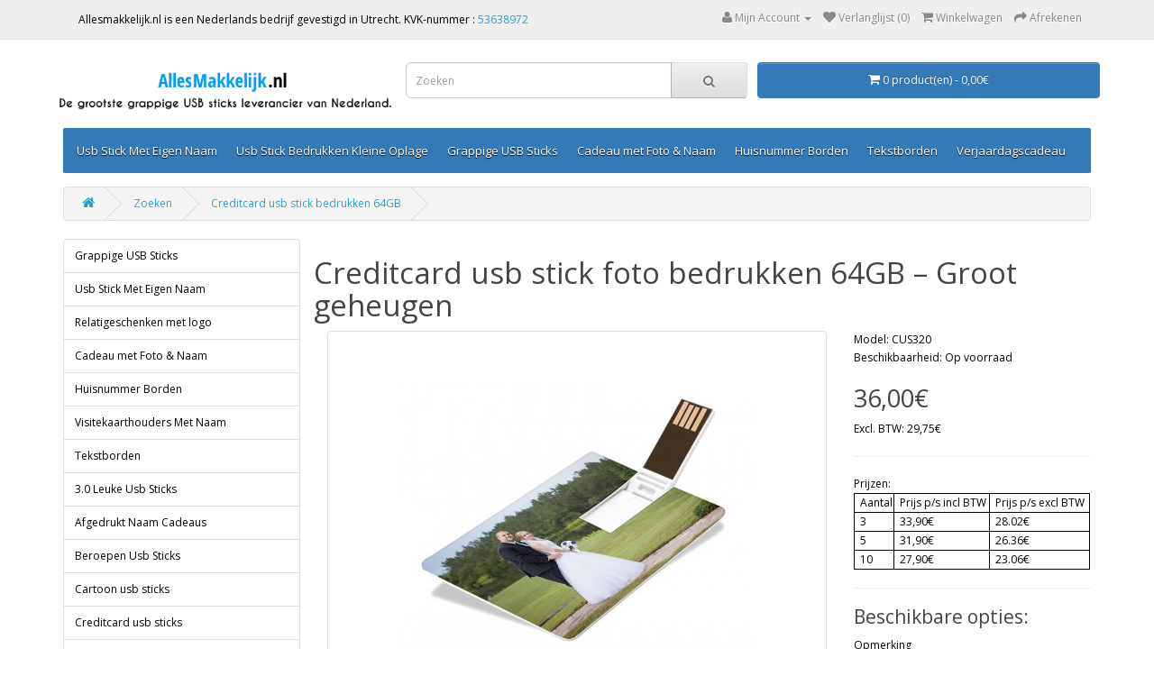

--- FILE ---
content_type: text/html; charset=utf-8
request_url: https://allesmakkelijk.nl/creditcard-usb-stick-met-foto-64gb.html?tag=wedding
body_size: 12855
content:
<!DOCTYPE html>
<!--[if IE]><![endif]-->
<!--[if IE 8 ]><html dir="ltr" lang="nl" class="ie8"><![endif]-->
<!--[if IE 9 ]><html dir="ltr" lang="nl" class="ie9"><![endif]-->
<!--[if (gt IE 9)|!(IE)]><!-->
<html dir="ltr" lang="nl">
<!--<![endif]-->
<head>
<script>
    </script>            
<meta charset="UTF-8" />

<script type='text/javascript' src='https://platform-api.sharethis.com/js/sharethis.js#property=6069dd70406a11001102dc77&product=sop' async='async'></script>

<meta name="viewport" content="width=1220">


<meta http-equiv="X-UA-Compatible" content="IE=edge">
<title>Creditcard usb stick met foto 64GB – Gepersonaliseerde usb stick </title>
<base href="https://allesmakkelijk.nl/" />

			
<meta name="description" content="64gb creditcard usb stick bedrukken met eigen foto. Vanaf 1 stuk. Stijlvol, duurzaam en persoonlijk – bedrukt usb stick met veel opslagruimte voor dagelijks gebruik of als cadeau. Snelle levring." />
<meta name="keywords" content= "credit card usb, usb creditcard, credit card usb stick, credit card usb flash drive, credit card usb sticks, usb stick credit card, bankpas usb stick, usb stick bankpas, creditcard usb stick met foto, usb stick met foto, creditcard usb stick bedrukken par" />
<script src="catalog/view/javascript/jquery/jquery-2.1.1.min.js" type="text/javascript"></script>
<link href="catalog/view/javascript/bootstrap/css/bootstrap.min.css" rel="stylesheet" media="screen" />
<script src="catalog/view/javascript/bootstrap/js/bootstrap.min.js" type="text/javascript"></script>
<link href="catalog/view/javascript/font-awesome/css/font-awesome.min.css" rel="stylesheet" type="text/css" />
<link href="//fonts.googleapis.com/css?family=Open+Sans:400,400i,300,700" rel="stylesheet" type="text/css" />
<link href="catalog/view/theme/default/stylesheet/stylesheet.css" rel="stylesheet">
<link href="catalog/view/javascript/jquery/magnific/magnific-popup.css" type="text/css" rel="stylesheet" media="screen" />
<link href="catalog/view/javascript/jquery/datetimepicker/bootstrap-datetimepicker.min.css" type="text/css" rel="stylesheet" media="screen" />
<link href="vendors/iproductvideo/iproductvideo.css?v=4.2.0" type="text/css" rel="stylesheet" media="screen" />
<script src="catalog/view/javascript/common.js" type="text/javascript"></script>
<link href="https://allesmakkelijk.nl/creditcard-usb-stick-met-foto-64gb.html" rel="canonical" />
<link href="https://allesmakkelijk.nl/image/catalog/cart.png" rel="icon" />
<link rel="stylesheet" type="text/css" href="catalog/view/supermenu/supermenu.css?v=23" />
<script type="text/javascript" src="catalog/view/supermenu/supermenu-responsive.js?v=23"></script>
<script type="text/javascript" src="catalog/view/supermenu/jquery.hoverIntent.minified.js"></script>
<style type="text/css">
 #supermenu.default ul li a.tll { font-size: 13px; }
 #supermenu.default ul li div a { font-size: 12px !important; }
 #supermenu.default { 
    background-color:#337ab7;
	background-image: linear-gradient(to bottom, #337ab7, #337ab7);
	background-repeat: repeat-x;
	border: none;
	-moz-box-shadow: none;
	-webkit-box-shadow: none;
	box-shadow: none;
 }
#supermenu.default ul li div.bigdiv .linkoftopitem a { color: #0e91c9; }
#supermenu.default ul li div.bigdiv .linkoftopitem a:hover { color: #0e91c9; }
</style>
			
<script src="catalog/view/javascript/jquery/magnific/jquery.magnific-popup.min.js" type="text/javascript"></script>
			
<script src="catalog/view/javascript/jquery/datetimepicker/moment.js" type="text/javascript"></script>
			
<script src="catalog/view/javascript/jquery/datetimepicker/bootstrap-datetimepicker.min.js" type="text/javascript"></script>
			
<script src="vendors/iproductvideo/iproductvideo.js?v=1768700199" type="text/javascript"></script>

			<link rel="stylesheet" href="catalog/view/javascript/jquery.cluetip.css" type="text/css" />
			<script src="catalog/view/javascript/jquery.cluetip.js" type="text/javascript"></script>
			
			<script type="text/javascript">
				$(document).ready(function() {
				$('a.title').cluetip({splitTitle: '|'});
				  $('ol.rounded a:eq(0)').cluetip({splitTitle: '|', dropShadow: false, cluetipClass: 'rounded', showtitle: false});
				  $('ol.rounded a:eq(1)').cluetip({cluetipClass: 'rounded', dropShadow: false, showtitle: false, positionBy: 'mouse'});
				  $('ol.rounded a:eq(2)').cluetip({cluetipClass: 'rounded', dropShadow: false, showtitle: false, positionBy: 'bottomTop', topOffset: 70});
				  $('ol.rounded a:eq(3)').cluetip({cluetipClass: 'rounded', dropShadow: false, sticky: true, ajaxCache: false, arrows: true});
				  $('ol.rounded a:eq(4)').cluetip({cluetipClass: 'rounded', dropShadow: false});  
				});
			</script>
			

								
				<script type="application/ld+json">
				{ "@context" : "http://schema.org",
				  "@type" : "Organization",
				  "name" : "Allesmakkelijk.nl",
				  "url" : "https://allesmakkelijk.nl/",
				  "logo" : "https://allesmakkelijk.nl/image/catalog/logos/logo5.png",
				  "contactPoint" : [
					{ "@type" : "ContactPoint",
					  "telephone" : "---------- ",
					  "contactType" : "customer service"
					} ] }
				</script>
							
</head>
<body class="product-product-1956">
<nav id="top">
  <div class="container">
        
<div class="pull-left" style="padding: 7.5px 12px;">
	Allesmakkelijk.nl is een Nederlands bedrijf gevestigd in Utrecht. KVK-nummer     : <a href="https://www.kvk.nl/bestellen/#/53638972000023507373" rel="nofollow">53638972</a> 
</div>


    <div id="top-links" class="nav pull-right">
      <ul class="list-inline">
        


        <li class="dropdown"><a href="https://allesmakkelijk.nl/account" title="Mijn Account" class="dropdown-toggle" data-toggle="dropdown"><i class="fa fa-user"></i> <span class="hidden-xs hidden-sm hidden-md">Mijn Account</span> <span class="caret"></span></a>
          <ul class="dropdown-menu dropdown-menu-right">
                        <li><a href="https://allesmakkelijk.nl/register">Registreren</a></li>
            <li><a href="https://allesmakkelijk.nl/login">Inloggen</a></li>
                      </ul>
        </li>
        <li><a href="https://allesmakkelijk.nl/wishlist" id="wishlist-total" title="Verlanglijst (0)"><i class="fa fa-heart"></i> <span class="hidden-xs hidden-sm hidden-md">Verlanglijst (0)</span></a></li>
        <li><a href="https://allesmakkelijk.nl/index.php?route=checkout/cart" title="Winkelwagen"><i class="fa fa-shopping-cart"></i> <span class="hidden-xs hidden-sm hidden-md">Winkelwagen</span></a></li>
        <li><a href="https://allesmakkelijk.nl/index.php?route=checkout/checkout" title="Afrekenen"><i class="fa fa-share"></i> <span class="hidden-xs hidden-sm hidden-md">Afrekenen</span></a></li>
      </ul>
    </div>
  </div>
</nav>





<header>
<div class="container">
<style>
* {
  box-sizing: border-box;
}

.column {
  float: left;
  width: 33.33%;
  padding: 5px;

}

/* Clearfix (clear floats) */
.row::after {
  content: "";
  clear: both;
  display: table;
}

.max {
  max-width: 400px;
}
</style>



<div class="row">
  <div class="column">
    <a href="https://allesmakkelijk.nl/"><img src="https://allesmakkelijk.nl/image/catalog/logos/logo5.png" title="Allesmakkelijk.nl" alt="Allesmakkelijk.nl" class="img-responsive" /></a>
  </div>
  <div class="column">
    <div id="search" class="input-group">
  <input type="text" name="search" value="" placeholder="Zoeken" class="form-control input-lg" />
  <span class="input-group-btn">
    <button type="button" class="btn btn-default btn-lg"><i class="fa fa-search"></i></button>
  </span>
</div>  </div>
  <div class="column">
    <div id="cart" class="btn-group btn-block">
  <button type="button" data-toggle="dropdown" data-loading-text="Laden..." class="btn btn-inverse btn-block btn-lg dropdown-toggle"><i class="fa fa-shopping-cart"></i> <span id="cart-total">0 product(en) - 0,00€</span></button>
  <ul class="dropdown-menu pull-right">
        <li>
      <p class="text-center">U heeft nog geen producten in uw winkelwagen.</p>
    </li>
      </ul>
</div>
  </div>
</div>

</div>

  <div class="container">
    <div class="row">
      <div class="col-sm-4">

      </div>
      
      </div>
      
    </div>
  </div>
</header>


<div class="container"><script type="text/javascript"> 
$(document).ready(function(){ 
	var setari = {   
				over: function() { 
		  if ($('#supermenu').hasClass('superbig')) {
			$(this).find('.bigdiv').slideDown('fast'); 
		  }
		}, 
		out: function() { 
		  if ($('#supermenu').hasClass('superbig')) {
			$(this).find('.bigdiv').slideUp('fast'); 
		  }
		},
				timeout: 150
	};
	$("#supermenu ul li.tlli").hoverIntent(setari);
	var setariflyout = {   
		over: function() { 
		  if ($('#supermenu').hasClass('superbig')) {
			$(this).find('.flyouttoright').show();
		  }
			}, 
		out: function() { 
		  if ($('#supermenu').hasClass('superbig')) {
			$(this).find('.flyouttoright').hide();
		  }
		},
		timeout: 350
	};
	$("#supermenu ul li div.bigdiv.withflyout > .withchildfo").hoverIntent(setariflyout);
});
</script>
<nav id="supermenu" class="default superbig">
	<a class="mobile-trigger">Categorie&euml;n</a>
		<ul>
										<li class="tlli mkids">
			  				<a class="superdropper" href="#"><span>+</span><span>-</span></a>
			  				<a class="tll"  href="https://allesmakkelijk.nl/usb-stick-met-eigen-naam" >Usb Stick Met Eigen Naam</a>
				
													<div class="bigdiv">
											
																								<div class="supermenu-left" >
								  
														
								  
																																		<div class="withimage">
											<div class="image">
												<a href="https://allesmakkelijk.nl/usb-stick-met-eigen-naam/8gb-usb-sticks-met-naam"><img src="https://allesmakkelijk.nl/image/cache/catalog/Banner/categorieen-08gb-120x120.jpg" alt="8GB usb sticks met naam" title="8GB usb sticks met naam" /></a>
											</div>
											<div class="name">
																								<a class="nname" href="https://allesmakkelijk.nl/usb-stick-met-eigen-naam/8gb-usb-sticks-met-naam">8GB usb sticks met naam</a>
																							</div>
																					</div>
																			<div class="withimage">
											<div class="image">
												<a href="https://allesmakkelijk.nl/usb-stick-met-eigen-naam/16gb-usb-sticks-met-naam"><img src="https://allesmakkelijk.nl/image/cache/catalog/Banner/categorieen-016gb-120x120.jpg" alt="16GB usb sticks met naam" title="16GB usb sticks met naam" /></a>
											</div>
											<div class="name">
																								<a class="nname" href="https://allesmakkelijk.nl/usb-stick-met-eigen-naam/16gb-usb-sticks-met-naam">16GB usb sticks met naam</a>
																							</div>
																					</div>
																			<div class="withimage">
											<div class="image">
												<a href="https://allesmakkelijk.nl/usb-stick-met-eigen-naam/32gb-usb-sticks-met-naam"><img src="https://allesmakkelijk.nl/image/cache/catalog/Banner/categorieen-032gb-120x120.jpg" alt="32GB usb sticks met naam" title="32GB usb sticks met naam" /></a>
											</div>
											<div class="name">
																								<a class="nname" href="https://allesmakkelijk.nl/usb-stick-met-eigen-naam/32gb-usb-sticks-met-naam">32GB usb sticks met naam</a>
																							</div>
																					</div>
																			<div class="withimage">
											<div class="image">
												<a href="https://allesmakkelijk.nl/usb-stick-met-eigen-naam/64gb-usb-sticks-met-naam-bedrukken.html"><img src="https://allesmakkelijk.nl/image/cache/catalog/Banner/categorieen-064gb-120x120.jpg" alt="64GB usb sticks met naam" title="64GB usb sticks met naam" /></a>
											</div>
											<div class="name">
																								<a class="nname" href="https://allesmakkelijk.nl/usb-stick-met-eigen-naam/64gb-usb-sticks-met-naam-bedrukken.html">64GB usb sticks met naam</a>
																							</div>
																					</div>
																			<div class="withimage">
											<div class="image">
												<a href="https://allesmakkelijk.nl/usb-stick-met-eigen-naam/128gb-usb-sticks-met-naam-bedrukken.html"><img src="https://allesmakkelijk.nl/image/cache/catalog/Banner/categorieen-0128gb-120x120.jpg" alt="128GB usb sticks met naam" title="128GB usb sticks met naam" /></a>
											</div>
											<div class="name">
																								<a class="nname" href="https://allesmakkelijk.nl/usb-stick-met-eigen-naam/128gb-usb-sticks-met-naam-bedrukken.html">128GB usb sticks met naam</a>
																							</div>
																					</div>
																														</div>
																									<div class="addingaspace"></div>
											</div>
							</li>
					<li class="tlli sep"><span class="item-sep">&nbsp;</span></li>			<li class="tlli mkids">
			  				<a class="superdropper" href="#"><span>+</span><span>-</span></a>
			  				<a class="tll"  href="https://allesmakkelijk.nl/usb-stick-bedrukken-kleine-oplage" >Usb Stick Bedrukken Kleine Oplage</a>
				
													<div class="bigdiv">
											
																								<div class="supermenu-left" >
								  
														
								  
																																		<div class="withimage">
											<div class="image">
												<a href="https://allesmakkelijk.nl/usb-stick-bedrukken-kleine-oplage/8gb-usb-sticks-met-logo"><img src="https://allesmakkelijk.nl/image/cache/catalog/Banner/8gb-logo-banner--120x120.jpg" alt="8GB USB STICKS MET LOGO" title="8GB USB STICKS MET LOGO" /></a>
											</div>
											<div class="name">
																								<a class="nname" href="https://allesmakkelijk.nl/usb-stick-bedrukken-kleine-oplage/8gb-usb-sticks-met-logo">8GB USB STICKS MET LOGO</a>
																							</div>
																					</div>
																			<div class="withimage">
											<div class="image">
												<a href="https://allesmakkelijk.nl/usb-stick-bedrukken-kleine-oplage/16gb-usb-sticks-met-logo"><img src="https://allesmakkelijk.nl/image/cache/catalog/Banner/16gb-logo-banner--120x120.jpg" alt="16GB USB STICKS MET LOGO" title="16GB USB STICKS MET LOGO" /></a>
											</div>
											<div class="name">
																								<a class="nname" href="https://allesmakkelijk.nl/usb-stick-bedrukken-kleine-oplage/16gb-usb-sticks-met-logo">16GB USB STICKS MET LOGO</a>
																							</div>
																					</div>
																			<div class="withimage">
											<div class="image">
												<a href="https://allesmakkelijk.nl/usb-stick-bedrukken-kleine-oplage/32gb-usb-sticks-met-logo"><img src="https://allesmakkelijk.nl/image/cache/catalog/Banner/32gb-logo-banner--120x120.jpg" alt="32GB USB STICKS MET LOGO" title="32GB USB STICKS MET LOGO" /></a>
											</div>
											<div class="name">
																								<a class="nname" href="https://allesmakkelijk.nl/usb-stick-bedrukken-kleine-oplage/32gb-usb-sticks-met-logo">32GB USB STICKS MET LOGO</a>
																							</div>
																					</div>
																			<div class="withimage">
											<div class="image">
												<a href="https://allesmakkelijk.nl/usb-stick-bedrukken-kleine-oplage/64gb-usb-sticks-met-logo"><img src="https://allesmakkelijk.nl/image/cache/catalog/Banner/64gb-logo-banner--120x120.jpg" alt=" 64GB USB STICKS MET LOGO" title=" 64GB USB STICKS MET LOGO" /></a>
											</div>
											<div class="name">
																								<a class="nname" href="https://allesmakkelijk.nl/usb-stick-bedrukken-kleine-oplage/64gb-usb-sticks-met-logo"> 64GB USB STICKS MET LOGO</a>
																							</div>
																					</div>
																														</div>
																									<div class="addingaspace"></div>
											</div>
							</li>
					<li class="tlli sep"><span class="item-sep">&nbsp;</span></li>			<li class="tlli mkids">
			  				<a class="superdropper" href="#"><span>+</span><span>-</span></a>
			  				<a class="tll"  href="https://allesmakkelijk.nl/grappige-usb-sticks" >Grappige USB Sticks</a>
				
													<div class="bigdiv">
											
																								<div class="supermenu-left" >
								  
														
								  
																																		<div class="withimage">
											<div class="image">
												<a href="https://allesmakkelijk.nl/grappige-usb-sticks/leuke-usb-sticks"><img src="https://allesmakkelijk.nl/image/cache/catalog/Banner/2gb-banner-239870-120x120.jpg" alt="2 gb USB sticks" title="2 gb USB sticks" /></a>
											</div>
											<div class="name">
																								<a class="nname" href="https://allesmakkelijk.nl/grappige-usb-sticks/leuke-usb-sticks">2 gb USB sticks</a>
																							</div>
																					</div>
																			<div class="withimage">
											<div class="image">
												<a href="https://allesmakkelijk.nl/grappige-usb-sticks/4-gb-usb-sticks"><img src="https://allesmakkelijk.nl/image/cache/catalog/Banner/4gb-banner-239870-120x120.jpg" alt="4 gb USB sticks" title="4 gb USB sticks" /></a>
											</div>
											<div class="name">
																								<a class="nname" href="https://allesmakkelijk.nl/grappige-usb-sticks/4-gb-usb-sticks">4 gb USB sticks</a>
																							</div>
																					</div>
																			<div class="withimage">
											<div class="image">
												<a href="https://allesmakkelijk.nl/grappige-usb-sticks/8-gb-usb-sticks"><img src="https://allesmakkelijk.nl/image/cache/catalog/Banner/8gb-banner-239870-120x120.jpg" alt="8 gb USB sticks" title="8 gb USB sticks" /></a>
											</div>
											<div class="name">
																								<a class="nname" href="https://allesmakkelijk.nl/grappige-usb-sticks/8-gb-usb-sticks">8 gb USB sticks</a>
																							</div>
																					</div>
																			<div class="withimage">
											<div class="image">
												<a href="https://allesmakkelijk.nl/grappige-usb-sticks/16-gb-usb-sticks"><img src="https://allesmakkelijk.nl/image/cache/catalog/Banner/16gb-banner-239870-120x120.jpg" alt="16 gb USB Sticks" title="16 gb USB Sticks" /></a>
											</div>
											<div class="name">
																								<a class="nname" href="https://allesmakkelijk.nl/grappige-usb-sticks/16-gb-usb-sticks">16 gb USB Sticks</a>
																							</div>
																					</div>
																			<div class="withimage">
											<div class="image">
												<a href="https://allesmakkelijk.nl/grappige-usb-sticks/32-gb-usb-sticks"><img src="https://allesmakkelijk.nl/image/cache/catalog/Banner/32gb-banner-239870-120x120.jpg" alt="32 gb USB sticks" title="32 gb USB sticks" /></a>
											</div>
											<div class="name">
																								<a class="nname" href="https://allesmakkelijk.nl/grappige-usb-sticks/32-gb-usb-sticks">32 gb USB sticks</a>
																							</div>
																					</div>
																			<div class="withimage">
											<div class="image">
												<a href="https://allesmakkelijk.nl/grappige-usb-sticks/64gb-usb-sticks"><img src="https://allesmakkelijk.nl/image/cache/catalog/Banner/64gb-banner-239870-120x120.jpg" alt="64GB USB Sticks" title="64GB USB Sticks" /></a>
											</div>
											<div class="name">
																								<a class="nname" href="https://allesmakkelijk.nl/grappige-usb-sticks/64gb-usb-sticks">64GB USB Sticks</a>
																							</div>
																					</div>
																			<div class="withimage">
											<div class="image">
												<a href="https://allesmakkelijk.nl/grappige-usb-sticks/128gb-bijzondere-usb-sticks.html"><img src="https://allesmakkelijk.nl/image/cache/catalog/Banner/128gb-banner-239870-120x120.jpg" alt="128GB Usb Sticks" title="128GB Usb Sticks" /></a>
											</div>
											<div class="name">
																								<a class="nname" href="https://allesmakkelijk.nl/grappige-usb-sticks/128gb-bijzondere-usb-sticks.html">128GB Usb Sticks</a>
																							</div>
																					</div>
																			<div class="withimage">
											<div class="image">
												<a href="https://allesmakkelijk.nl/grappige-usb-sticks/dier-vorm-usb-sticks"><img src="https://allesmakkelijk.nl/image/cache/catalog/Banner/1-banner-239870-120x120.jpg" alt="Dier Vorm Usb Sticks" title="Dier Vorm Usb Sticks" /></a>
											</div>
											<div class="name">
																								<a class="nname" href="https://allesmakkelijk.nl/grappige-usb-sticks/dier-vorm-usb-sticks">Dier Vorm Usb Sticks</a>
																							</div>
																					</div>
																			<div class="withimage">
											<div class="image">
												<a href="https://allesmakkelijk.nl/grappige-usb-sticks/food-usb-sticks"><img src="https://allesmakkelijk.nl/image/cache/catalog/Banner/2-banner-239870-120x120.jpg" alt="Food USB Sticks" title="Food USB Sticks" /></a>
											</div>
											<div class="name">
																								<a class="nname" href="https://allesmakkelijk.nl/grappige-usb-sticks/food-usb-sticks">Food USB Sticks</a>
																							</div>
																					</div>
																			<div class="withimage">
											<div class="image">
												<a href="https://allesmakkelijk.nl/grappige-usb-sticks/music-usb-sticks"><img src="https://allesmakkelijk.nl/image/cache/catalog/Banner/3-banner-239870-120x120.jpg" alt="Music Usb Sticks" title="Music Usb Sticks" /></a>
											</div>
											<div class="name">
																								<a class="nname" href="https://allesmakkelijk.nl/grappige-usb-sticks/music-usb-sticks">Music Usb Sticks</a>
																							</div>
																					</div>
																			<div class="withimage">
											<div class="image">
												<a href="https://allesmakkelijk.nl/grappige-usb-sticks/medici-usb-sticks"><img src="https://allesmakkelijk.nl/image/cache/catalog/Banner/4-banner-239870-120x120.jpg" alt="Medici Usb Sticks" title="Medici Usb Sticks" /></a>
											</div>
											<div class="name">
																								<a class="nname" href="https://allesmakkelijk.nl/grappige-usb-sticks/medici-usb-sticks">Medici Usb Sticks</a>
																							</div>
																					</div>
																			<div class="withimage">
											<div class="image">
												<a href="https://allesmakkelijk.nl/grappige-usb-sticks/sport-usb-stick"><img src="https://allesmakkelijk.nl/image/cache/catalog/Banner/5-banner-239870-120x120.jpg" alt="Sport USB sticks" title="Sport USB sticks" /></a>
											</div>
											<div class="name">
																								<a class="nname" href="https://allesmakkelijk.nl/grappige-usb-sticks/sport-usb-stick">Sport USB sticks</a>
																							</div>
																					</div>
																			<div class="withimage">
											<div class="image">
												<a href="https://allesmakkelijk.nl/grappige-usb-sticks/hout-usb-sticks"><img src="https://allesmakkelijk.nl/image/cache/catalog/Banner/6-banner-239870-120x120.jpg" alt="Hout usb sticks" title="Hout usb sticks" /></a>
											</div>
											<div class="name">
																								<a class="nname" href="https://allesmakkelijk.nl/grappige-usb-sticks/hout-usb-sticks">Hout usb sticks</a>
																							</div>
																					</div>
																			<div class="withimage">
											<div class="image">
												<a href="https://allesmakkelijk.nl/grappige-usb-sticks/lego-usb-sticks"><img src="https://allesmakkelijk.nl/image/cache/catalog/Banner/7-banner-239870-120x120.jpg" alt="Lego usb sticks" title="Lego usb sticks" /></a>
											</div>
											<div class="name">
																								<a class="nname" href="https://allesmakkelijk.nl/grappige-usb-sticks/lego-usb-sticks">Lego usb sticks</a>
																							</div>
																					</div>
																			<div class="withimage">
											<div class="image">
												<a href="https://allesmakkelijk.nl/grappige-usb-sticks/sieraden-usb-sticks-366416741"><img src="https://allesmakkelijk.nl/image/cache/catalog/Banner/8-banner-239870-120x120.jpg" alt="Sieraden Usb Sticks" title="Sieraden Usb Sticks" /></a>
											</div>
											<div class="name">
																								<a class="nname" href="https://allesmakkelijk.nl/grappige-usb-sticks/sieraden-usb-sticks-366416741">Sieraden Usb Sticks</a>
																							</div>
																					</div>
																			<div class="withimage">
											<div class="image">
												<a href="https://allesmakkelijk.nl/grappige-usb-sticks/usb-stick-met-naam-bedrukken"><img src="https://allesmakkelijk.nl/image/cache/catalog/Banner/9-banner-239870-120x120.jpg" alt="Usb stick met naam bedrukken" title="Usb stick met naam bedrukken" /></a>
											</div>
											<div class="name">
																								<a class="nname" href="https://allesmakkelijk.nl/grappige-usb-sticks/usb-stick-met-naam-bedrukken">Usb stick met naam bedrukken</a>
																							</div>
																					</div>
																			<div class="withimage">
											<div class="image">
												<a href="https://allesmakkelijk.nl/grappige-usb-sticks/gratis-geschenkdoos"><img src="https://allesmakkelijk.nl/image/cache/catalog/Banner/10-banner-239870-120x120.jpg" alt="Gratis Geschenkdoos" title="Gratis Geschenkdoos" /></a>
											</div>
											<div class="name">
																								<a class="nname" href="https://allesmakkelijk.nl/grappige-usb-sticks/gratis-geschenkdoos">Gratis Geschenkdoos</a>
																							</div>
																					</div>
																			<div class="withimage">
											<div class="image">
												<a href="https://allesmakkelijk.nl/grappige-usb-sticks/OTG-usb-sticks"><img src="https://allesmakkelijk.nl/image/cache/catalog/Banner/11-banner-239870-120x120.jpg" alt="OTG usb sticks" title="OTG usb sticks" /></a>
											</div>
											<div class="name">
																								<a class="nname" href="https://allesmakkelijk.nl/grappige-usb-sticks/OTG-usb-sticks">OTG usb sticks</a>
																							</div>
																					</div>
																			<div class="withimage">
											<div class="image">
												<a href="https://allesmakkelijk.nl/grappige-usb-sticks/partij-usb-sticks"><img src="https://allesmakkelijk.nl/image/cache/catalog/Banner/13-banner-239870-120x120.jpg" alt="Partij Usb Sticks" title="Partij Usb Sticks" /></a>
											</div>
											<div class="name">
																								<a class="nname" href="https://allesmakkelijk.nl/grappige-usb-sticks/partij-usb-sticks">Partij Usb Sticks</a>
																							</div>
																					</div>
																														</div>
																									<div class="addingaspace"></div>
											</div>
							</li>
					<li class="tlli sep"><span class="item-sep">&nbsp;</span></li>			<li class="tlli mkids">
			  				<a class="superdropper" href="#"><span>+</span><span>-</span></a>
			  				<a class="tll"  href="https://allesmakkelijk.nl/cadeau-met-foto-and-naam" >Cadeau met Foto &amp; Naam</a>
				
													<div class="bigdiv">
											
																								<div class="supermenu-left" >
								  
														
								  
																																		<div class="withimage">
											<div class="image">
												<a href="https://allesmakkelijk.nl/cadeau-met-foto-and-naam/cadeau-voor-haar-met-foto-naam"><img src="https://allesmakkelijk.nl/image/cache/catalog/Banner/2345987521301-120x120.jpg" alt="Cadeau voor Haar" title="Cadeau voor Haar" /></a>
											</div>
											<div class="name">
																								<a class="nname" href="https://allesmakkelijk.nl/cadeau-met-foto-and-naam/cadeau-voor-haar-met-foto-naam">Cadeau voor Haar</a>
																							</div>
																					</div>
																			<div class="withimage">
											<div class="image">
												<a href="https://allesmakkelijk.nl/cadeau-met-foto-and-naam/cadeau-voor-hem-met-foto-naam"><img src="https://allesmakkelijk.nl/image/cache/catalog/Banner/2345987521302-120x120.jpg" alt="Cadeau voor Hem" title="Cadeau voor Hem" /></a>
											</div>
											<div class="name">
																								<a class="nname" href="https://allesmakkelijk.nl/cadeau-met-foto-and-naam/cadeau-voor-hem-met-foto-naam">Cadeau voor Hem</a>
																							</div>
																					</div>
																			<div class="withimage">
											<div class="image">
												<a href="https://allesmakkelijk.nl/cadeau-met-foto-and-naam/kindercadeau-met-foto-naam"><img src="https://allesmakkelijk.nl/image/cache/catalog/Banner/2345987521303-120x120.jpg" alt="Kindercadeau" title="Kindercadeau" /></a>
											</div>
											<div class="name">
																								<a class="nname" href="https://allesmakkelijk.nl/cadeau-met-foto-and-naam/kindercadeau-met-foto-naam">Kindercadeau</a>
																							</div>
																					</div>
																			<div class="withimage">
											<div class="image">
												<a href="https://allesmakkelijk.nl/cadeau-met-foto-and-naam/kraamcadeau-met-naam-foto"><img src="https://allesmakkelijk.nl/image/cache/catalog/Banner/2345987521304-120x120.jpg" alt="Babycadeau" title="Babycadeau" /></a>
											</div>
											<div class="name">
																								<a class="nname" href="https://allesmakkelijk.nl/cadeau-met-foto-and-naam/kraamcadeau-met-naam-foto">Babycadeau</a>
																							</div>
																					</div>
																			<div class="withimage">
											<div class="image">
												<a href="https://allesmakkelijk.nl/cadeau-met-foto-and-naam/fotolijst-bedrukken"><img src="https://allesmakkelijk.nl/image/cache/catalog/Banner/2345987521305-120x120.jpg" alt="Fotolijst Bedrukken" title="Fotolijst Bedrukken" /></a>
											</div>
											<div class="name">
																								<a class="nname" href="https://allesmakkelijk.nl/cadeau-met-foto-and-naam/fotolijst-bedrukken">Fotolijst Bedrukken</a>
																							</div>
																					</div>
																			<div class="withimage">
											<div class="image">
												<a href="https://allesmakkelijk.nl/cadeau-met-foto-and-naam/pen-met-naam"><img src="https://allesmakkelijk.nl/image/cache/catalog/Banner/2345987521306-120x120.jpg" alt="Pen Met Naam" title="Pen Met Naam" /></a>
											</div>
											<div class="name">
																								<a class="nname" href="https://allesmakkelijk.nl/cadeau-met-foto-and-naam/pen-met-naam">Pen Met Naam</a>
																							</div>
																					</div>
																			<div class="withimage">
											<div class="image">
												<a href="https://allesmakkelijk.nl/cadeau-met-foto-and-naam/plexiglas-met-foto.html"><img src="https://allesmakkelijk.nl/image/cache/catalog/Banner/2345987521307-120x120.jpg" alt="Plexiglas met Foto" title="Plexiglas met Foto" /></a>
											</div>
											<div class="name">
																								<a class="nname" href="https://allesmakkelijk.nl/cadeau-met-foto-and-naam/plexiglas-met-foto.html">Plexiglas met Foto</a>
																							</div>
																					</div>
																			<div class="withimage">
											<div class="image">
												<a href="https://allesmakkelijk.nl/cadeau-met-foto-and-naam/sigarettenkoker-bedrukken"><img src="https://allesmakkelijk.nl/image/cache/catalog/Banner/2345987521308-120x120.jpg" alt="Sigarettenkoker Bedrukken" title="Sigarettenkoker Bedrukken" /></a>
											</div>
											<div class="name">
																								<a class="nname" href="https://allesmakkelijk.nl/cadeau-met-foto-and-naam/sigarettenkoker-bedrukken">Sigarettenkoker Bedrukken</a>
																							</div>
																					</div>
																			<div class="withimage">
											<div class="image">
												<a href="https://allesmakkelijk.nl/cadeau-met-foto-and-naam/visitekaarthouder-met-naam"><img src="https://allesmakkelijk.nl/image/cache/catalog/Banner/2345987521309-120x120.jpg" alt="Visitekaarthouder met Naam" title="Visitekaarthouder met Naam" /></a>
											</div>
											<div class="name">
																								<a class="nname" href="https://allesmakkelijk.nl/cadeau-met-foto-and-naam/visitekaarthouder-met-naam">Visitekaarthouder met Naam</a>
																							</div>
																					</div>
																			<div class="withimage">
											<div class="image">
												<a href="https://allesmakkelijk.nl/cadeau-met-foto-and-naam/zakmes-met-naam.html"><img src="https://allesmakkelijk.nl/image/cache/catalog/Banner/2345987521310-120x120.jpg" alt="Zakmes met Naam" title="Zakmes met Naam" /></a>
											</div>
											<div class="name">
																								<a class="nname" href="https://allesmakkelijk.nl/cadeau-met-foto-and-naam/zakmes-met-naam.html">Zakmes met Naam</a>
																							</div>
																					</div>
																														</div>
																									<div class="addingaspace"></div>
											</div>
							</li>
					<li class="tlli sep"><span class="item-sep">&nbsp;</span></li>			<li class="tlli mkids">
			  				<a class="superdropper" href="#"><span>+</span><span>-</span></a>
			  				<a class="tll"  href="https://allesmakkelijk.nl/huisnummer-borden-met-naam" >Huisnummer Borden</a>
				
													<div class="bigdiv">
											
																								<div class="supermenu-left" >
								  
														
								  
																																		<div class="withimage">
											<div class="image">
												<a href="https://allesmakkelijk.nl/huisnummer-borden-met-naam/aluminium-naambordje-voordeur"><img src="https://allesmakkelijk.nl/image/cache/catalog/Aluminium%20huisnummerbord/aluminum-naambord-huisnummerbordje-model-D102-1-120x120.jpg" alt="Aluminium Dibond Huisnummerborden" title="Aluminium Dibond Huisnummerborden" /></a>
											</div>
											<div class="name">
																								<a class="nname" href="https://allesmakkelijk.nl/huisnummer-borden-met-naam/aluminium-naambordje-voordeur">Aluminium Dibond Huisnummerborden</a>
																							</div>
																					</div>
																			<div class="withimage">
											<div class="image">
												<a href="https://allesmakkelijk.nl/huisnummer-borden-met-naam/naambordjes-plexiglas-bestellen"><img src="https://allesmakkelijk.nl/image/cache/catalog/Huisnummer/1118-huisnummer-1-120x120.jpg" alt="Plexiglas Naambordjes" title="Plexiglas Naambordjes" /></a>
											</div>
											<div class="name">
																								<a class="nname" href="https://allesmakkelijk.nl/huisnummer-borden-met-naam/naambordjes-plexiglas-bestellen">Plexiglas Naambordjes</a>
																							</div>
																					</div>
																			<div class="withimage">
											<div class="image">
												<a href="https://allesmakkelijk.nl/huisnummer-borden-met-naam/3D-letters-cijfers"><img src="https://allesmakkelijk.nl/image/cache/catalog/LETTERS/letter-A-plexiglas-120x120.jpg" alt="Letters &amp; Cijfers" title="Letters &amp; Cijfers" /></a>
											</div>
											<div class="name">
																								<a class="nname" href="https://allesmakkelijk.nl/huisnummer-borden-met-naam/3D-letters-cijfers">Letters &amp; Cijfers</a>
																							</div>
																					</div>
																														</div>
																									<div class="addingaspace"></div>
											</div>
							</li>
					<li class="tlli sep"><span class="item-sep">&nbsp;</span></li>			<li class="tlli mkids">
			  				<a class="superdropper" href="#"><span>+</span><span>-</span></a>
			  				<a class="tll"  href="https://allesmakkelijk.nl/tesktborden" >Tekstborden</a>
				
													<div class="bigdiv">
											
																								<div class="supermenu-left" >
								  
														
								  
																																		<div class="withimage">
											<div class="image">
												<a href="https://allesmakkelijk.nl/tesktborden/bord-teksten-aluminium"><img src="https://allesmakkelijk.nl/image/cache/catalog/TEKSTBORDEN/bordje-met-tekst-laten-maken-zilver-dibond-jb13-120x120.jpg" alt="BORD TEKSTEN ALUMINIUM" title="BORD TEKSTEN ALUMINIUM" /></a>
											</div>
											<div class="name">
																								<a class="nname" href="https://allesmakkelijk.nl/tesktborden/bord-teksten-aluminium">BORD TEKSTEN ALUMINIUM</a>
																							</div>
																					</div>
																			<div class="withimage">
											<div class="image">
												<a href="https://allesmakkelijk.nl/tesktborden/tekstbordjes-kunststof"><img src="https://allesmakkelijk.nl/image/cache/catalog/TEKSTBORDEN/tekstbordjes-zelf-ontwerpen-hg341-120x120.jpg" alt="TEKSTBORDJES KUNSTSTOF" title="TEKSTBORDJES KUNSTSTOF" /></a>
											</div>
											<div class="name">
																								<a class="nname" href="https://allesmakkelijk.nl/tesktborden/tekstbordjes-kunststof">TEKSTBORDJES KUNSTSTOF</a>
																							</div>
																					</div>
																														</div>
																									<div class="addingaspace"></div>
											</div>
							</li>
					<li class="tlli sep"><span class="item-sep">&nbsp;</span></li>			<li class="tlli">
			  				<a class="tll"  href="https://allesmakkelijk.nl/verjaardagscadeau" >Verjaardagscadeau</a>
				
											</li>
			</ul>
</nav>
<script>
var supermenu_width = $('#supermenu').outerWidth(false);
if (supermenu_width < 768) {
	$('#supermenu').removeClass('superbig');
	$('#supermenu').addClass('respsmall');
}
</script>
</div>
<style> 
table, td {
  border: 1px solid black;
}

#myTABLE {
  width: 100%;
}
</style>




<div class="container">
  <ul class="breadcrumb">
        <li><a href="https://allesmakkelijk.nl/"><i class="fa fa-home"></i></a></li>
        <li><a href="https://allesmakkelijk.nl/tags/wedding">Zoeken</a></li>
        <li><a href="https://allesmakkelijk.nl/creditcard-usb-stick-met-foto-64gb.html?tag=wedding">Creditcard usb stick bedrukken 64GB</a></li>
      </ul>
  <div class="row"><aside id="column-left" class="col-sm-3 hidden-xs">
    <div class="list-group">
      <a href="https://allesmakkelijk.nl/grappige-usb-sticks" class="list-group-item">Grappige USB Sticks</a>
        <a href="https://allesmakkelijk.nl/usb-stick-met-eigen-naam" class="list-group-item">Usb Stick Met Eigen Naam</a>
        <a href="https://allesmakkelijk.nl/relatiegeschenken-met-logo" class="list-group-item">Relatigeschenken met logo</a>
        <a href="https://allesmakkelijk.nl/cadeau-met-foto-and-naam" class="list-group-item">Cadeau met Foto &amp; Naam</a>
        <a href="https://allesmakkelijk.nl/huisnummer-borden-met-naam" class="list-group-item">Huisnummer Borden</a>
        <a href="https://allesmakkelijk.nl/visitekaarthouders-met-naam" class="list-group-item">Visitekaarthouders Met Naam</a>
        <a href="https://allesmakkelijk.nl/tesktborden" class="list-group-item">Tekstborden</a>
        <a href="https://allesmakkelijk.nl/3.0-leuke-usb-sticks" class="list-group-item">3.0 Leuke Usb Sticks</a>
        <a href="https://allesmakkelijk.nl/afgedrukt-naam-cadeaus.html" class="list-group-item">Afgedrukt Naam Cadeaus</a>
        <a href="https://allesmakkelijk.nl/beroepen-usb-sticks" class="list-group-item">Beroepen Usb Sticks</a>
        <a href="https://allesmakkelijk.nl/cartoon-usb-sticks" class="list-group-item">Cartoon usb sticks</a>
        <a href="https://allesmakkelijk.nl/creditcard-usb-sticks" class="list-group-item">Creditcard usb sticks</a>
        <a href="https://allesmakkelijk.nl/dieren-usb-sticks" class="list-group-item">Dieren usb sticks</a>
        <a href="https://allesmakkelijk.nl/eten-and-drinken-usb-sticks" class="list-group-item">Eten &amp; Drinken usb sticks</a>
        <a href="https://allesmakkelijk.nl/hout-usb-sticks-76219927" class="list-group-item">Hout Usb Sticks</a>
        <a href="https://allesmakkelijk.nl/medici-usb-sticks-654948159" class="list-group-item">Medici Usb Sticks</a>
        <a href="https://allesmakkelijk.nl/muziek-usb-stick" class="list-group-item">Muziek usb sticks</a>
        <a href="https://allesmakkelijk.nl/sieraden-usb-sticks" class="list-group-item">Sieraden usb sticks</a>
        <a href="https://allesmakkelijk.nl/sport-usb-stick-1087533428" class="list-group-item">Sport usb sticks</a>
        <a href="https://allesmakkelijk.nl/voertuig-usb-sticks" class="list-group-item">Voertuig usb sticks</a>
        <a href="https://allesmakkelijk.nl/wapen-usb-sticks" class="list-group-item">Wapen usb sticks</a>
        <a href="https://allesmakkelijk.nl/kerstcadeaus-originele-kerstcadeaus-leuk-kerstcadeau-grappige-kerstcadeaus" class="list-group-item">Kerstcadeaus</a>
        <a href="https://allesmakkelijk.nl/kraam-cadeaus.html" class="list-group-item">Kraam Cadeaus</a>
        <a href="https://allesmakkelijk.nl/moederdagcadeaus" class="list-group-item">Moederdagcadeaus</a>
        <a href="https://allesmakkelijk.nl/vaderdag-cadeautjes" class="list-group-item">Vaderdag Cadeautjes</a>
        <a href="https://allesmakkelijk.nl/valentijnscadeaus-goedkope-valentijnscadeau-originele-valentijnscadeaus" class="list-group-item">Valentijnscadeaus</a>
        <a href="https://allesmakkelijk.nl/verjaardagscadeau" class="list-group-item">Verjaardagscadeau</a>
        <a href="https://allesmakkelijk.nl/sinterklaascadeaus" class="list-group-item">Sinterklaascadeaus</a>
        <a href="https://allesmakkelijk.nl/afstandhouders-ophangsysteem" class="list-group-item">Afstandhouders Ophangsysteem</a>
        <a href="https://allesmakkelijk.nl/usb-stick-bedrukken-kleine-oplage" class="list-group-item">Usb Stick Bedrukken Kleine Oplage</a>
    </div>
  </aside>
                <div id="content" class="col-sm-9"><style>
.box-banners .row:after {
	clear: both;
}
.box-banners .row {
	margin-left: -9px;
	margin-right: -9px;
}
.box-banners .col,
.box-banners .col-xs-1, .box-banners .col-sm-1, .box-banners .col-md-1, .box-banners .col-lg-1,
.box-banners .col-xs-2, .box-banners .col-sm-2, .box-banners .col-md-2, .box-banners .col-lg-2,
.box-banners .col-xs-3, .box-banners .col-sm-3, .box-banners .col-md-3, .box-banners .col-lg-3,
.box-banners .col-xs-4, .box-banners .col-sm-4, .box-banners .col-md-4, .box-banners .col-lg-4,
.box-banners .col-xs-5, .box-banners .col-sm-5, .box-banners .col-md-5, .box-banners .col-lg-5,
.box-banners .col-xs-6, .box-banners .col-sm-6, .box-banners .col-md-6, .box-banners .col-lg-6,
.box-banners .col-xs-7, .box-banners .col-sm-7, .box-banners .col-md-7, .box-banners .col-lg-7, 
.box-banners .col-xs-8, .box-banners .col-sm-8, .box-banners .col-md-8, .box-banners .col-lg-8, 
.box-banners .col-xs-9, .box-banners .col-sm-9, .box-banners .col-md-9, .box-banners .col-lg-9, 
.box-banners .col-xs-10, .box-banners .col-sm-10, .box-banners .col-md-10, .box-banners .col-lg-10, 
.box-banners .col-xs-11, .box-banners .col-sm-11, .box-banners .col-md-11, .box-banners .col-lg-11, 
.box-banners .col-xs-12, .box-banners .col-sm-12, .box-banners .col-md-12, .box-banners .col-lg-12 {
  position: relative;
  min-height: 1px;
  padding-left: 9px;
  padding-right: 9px;
}
.box-banners .row .banner-center {
	position: relative;
	margin-bottom: 16px;
}
.box-banners .banner-center img{
	display: block;
	max-width: 100%;
	height: auto;
	border: 1px solid #e9e9e9;
}
.box-banners .banner-center .description{
	text-align:center;
	display:none;
}
@media  (min-width: 768px) {
    div.col-sm-7.five-three {
    width: 60% !important;
    }

    div.col-sm-5.five-two {
    width: 40% !important;
    }
}
@media  (max-width: 768px) {
.box-banners .row .banner-center {
	text-align:center;
}
.box-banners .banner-center img{
	display: inline;
}
}
</style>
<div class="box-banners ">
					</section>
		
				
			
			
			
				<div style="clear:both"></div>
</div>
      <div class="row">
                        
			
								<span itemscope itemtype="http://schema.org/BreadcrumbList">
								<span itemprop="itemListElement" itemscope itemtype="http://schema.org/ListItem">
					<a itemprop="item" href="https://allesmakkelijk.nl/grappige-usb-sticks" alt="Grappige USB Sticks"><meta itemprop="name" content="Grappige USB Sticks" ></a>
					<meta itemprop="position" content="1" />
				</span>
								
				</span>
				
								<span itemscope itemtype="http://schema.org/Product">
				<meta itemprop="url" content="https://allesmakkelijk.nl/creditcard-usb-stick-met-foto-64gb.html?tag=wedding" >
				<meta itemprop="name" content="Creditcard usb stick foto bedrukken 64GB – Groot geheugen" >
				<meta itemprop="model" content="CUS320" >
				<meta itemprop="manufacturer" content="" >
				<meta itemprop="brand" content="" >
				<meta itemprop="sku" content="1956" >
				<meta itemprop="mpn" content="1956" >
				<meta itemprop="description" content="64gb creditcard usb stick bedrukken met eigen foto. Vanaf 1 stuk. Stijlvol, duurzaam en persoonlijk – bedrukt usb stick met veel opslagruimte voor dagelijks gebruik of als cadeau. Snelle levring." >
				
								<meta itemprop="image" content="https://allesmakkelijk.nl/image/cache/catalog/creditcard-usb-sticks/creitcard-usb-stick-met-eigen-foto-324242-400x400.jpg" >
								
								<meta itemprop="image" content="https://allesmakkelijk.nl/image/cache/temp/O-N8z_4vc4A_thumb-ipv-74x74.png" >
								<meta itemprop="image" content="https://allesmakkelijk.nl/image/cache/catalog/Cadeau%20met%20naam/creditcard-usb-met-foto-74x74.gif" >
								<meta itemprop="image" content="https://allesmakkelijk.nl/image/cache/catalog/Cadeau%20met%20naam/creditcard-usb-stick-bedrukken-particulier-74x74.gif" >
								<meta itemprop="image" content="https://allesmakkelijk.nl/image/cache/catalog/creditcard-usb-sticks/creditcard-usb-stick-met-foto-naam-3095-74x74.jpg" >
								<meta itemprop="image" content="https://allesmakkelijk.nl/image/cache/catalog/creditcard-usb-sticks/creditcard-usb-stick-met-foto-naam-3094--74x74.jpg" >
								<meta itemprop="image" content="https://allesmakkelijk.nl/image/cache/catalog/creditcard-usb-sticks/creditcard-usb-stick-met-foto-naam-3090--74x74.jpg" >
								
								<span itemprop="offers" itemscope itemtype="http://schema.org/Offer">
				<meta itemprop="price" content="36,00" />
				<meta itemprop="priceCurrency" content="EUR" />
				<meta itemprop="priceValidUntil" content="2099-12-31" />				
				<link itemprop="availability" href="http://schema.org/InStock" />
				<meta itemprop="url" content="https://allesmakkelijk.nl/creditcard-usb-stick-met-foto-64gb.html?tag=wedding" >
				</span>
								
								
				</span>
				            
			
                  <h1>Creditcard usb stick foto bedrukken 64GB – Groot geheugen</h1>
        <div class="col-sm-8">
          
                            
          <ul class="thumbnails" data-ipvSetting='{"autoplay":0,"nocookie":0}'">
                        <li><a class="thumbnail" href="https://allesmakkelijk.nl/image/cache/catalog/creditcard-usb-sticks/creitcard-usb-stick-met-eigen-foto-324242-800x550.jpg" title="Creditcard USB Stick 64GB – Luxe gepersonaliseerde usb stick"><img src="https://allesmakkelijk.nl/image/cache/catalog/creditcard-usb-sticks/creitcard-usb-stick-met-eigen-foto-324242-400x400.jpg" title="Creditcard USB Stick 64GB – Luxe gepersonaliseerde usb stick" alt="Creditcard USB Stick 64GB gepersonaliseerd met logo of foto" /></a></li>
                                                <li class="image-additional"><a class="thumbnail" href="//www.youtube.com/watch?v=O-N8z_4vc4A#iproductvideo" title="Creditcard USB Stick 64GB – Luxe gepersonaliseerde usb stick"> <img src="https://allesmakkelijk.nl/image/cache/temp/O-N8z_4vc4A_thumb-ipv-74x74.png" title="Creditcard USB Stick 64GB – Luxe gepersonaliseerde usb stick" alt="Creditcard USB Stick 64GB gepersonaliseerd met logo of foto" /></a></li>
                        <li class="image-additional"><a class="thumbnail" href="https://allesmakkelijk.nl/image/cache/catalog/Cadeau%20met%20naam/creditcard-usb-met-foto-800x550.gif" title="Creditcard USB Stick 64GB – Luxe gepersonaliseerde usb stick"> <img src="https://allesmakkelijk.nl/image/cache/catalog/Cadeau%20met%20naam/creditcard-usb-met-foto-74x74.gif" title="Creditcard USB Stick 64GB – Luxe gepersonaliseerde usb stick" alt="Creditcard USB Stick 64GB gepersonaliseerd met logo of foto" /></a></li>
                        <li class="image-additional"><a class="thumbnail" href="https://allesmakkelijk.nl/image/cache/catalog/Cadeau%20met%20naam/creditcard-usb-stick-bedrukken-particulier-800x550.gif" title="Creditcard USB Stick 64GB – Luxe gepersonaliseerde usb stick"> <img src="https://allesmakkelijk.nl/image/cache/catalog/Cadeau%20met%20naam/creditcard-usb-stick-bedrukken-particulier-74x74.gif" title="Creditcard USB Stick 64GB – Luxe gepersonaliseerde usb stick" alt="Creditcard USB Stick 64GB gepersonaliseerd met logo of foto" /></a></li>
                        <li class="image-additional"><a class="thumbnail" href="https://allesmakkelijk.nl/image/cache/catalog/creditcard-usb-sticks/creditcard-usb-stick-met-foto-naam-3095-800x550.jpg" title="Creditcard USB Stick 64GB – Luxe gepersonaliseerde usb stick"> <img src="https://allesmakkelijk.nl/image/cache/catalog/creditcard-usb-sticks/creditcard-usb-stick-met-foto-naam-3095-74x74.jpg" title="Creditcard USB Stick 64GB – Luxe gepersonaliseerde usb stick" alt="Creditcard USB Stick 64GB gepersonaliseerd met logo of foto" /></a></li>
                        <li class="image-additional"><a class="thumbnail" href="https://allesmakkelijk.nl/image/cache/catalog/creditcard-usb-sticks/creditcard-usb-stick-met-foto-naam-3094--800x550.jpg" title="Creditcard USB Stick 64GB – Luxe gepersonaliseerde usb stick"> <img src="https://allesmakkelijk.nl/image/cache/catalog/creditcard-usb-sticks/creditcard-usb-stick-met-foto-naam-3094--74x74.jpg" title="Creditcard USB Stick 64GB – Luxe gepersonaliseerde usb stick" alt="Creditcard USB Stick 64GB gepersonaliseerd met logo of foto" /></a></li>
                        <li class="image-additional"><a class="thumbnail" href="https://allesmakkelijk.nl/image/cache/catalog/creditcard-usb-sticks/creditcard-usb-stick-met-foto-naam-3090--800x550.jpg" title="Creditcard USB Stick 64GB – Luxe gepersonaliseerde usb stick"> <img src="https://allesmakkelijk.nl/image/cache/catalog/creditcard-usb-sticks/creditcard-usb-stick-met-foto-naam-3090--74x74.jpg" title="Creditcard USB Stick 64GB – Luxe gepersonaliseerde usb stick" alt="Creditcard USB Stick 64GB gepersonaliseerd met logo of foto" /></a></li>
                                  </ul>
                    <ul class="nav nav-tabs">
            <li class="active"><a href="#tab-description" data-toggle="tab">Omschrijving</a></li>
                                       <li><a href="#tab-review" data-toggle="tab">Review</a></li>
              
          </ul>
          <div class="tab-content">
            <div class="tab-pane active" id="tab-description"><h2>Een bedrukt creditcard usb stick met klasse en ruimte voor al je bestanden</h2><p><font face="Verdana">Ben je op zoek
naar een handig en persoonlijk cadeau voor een speciale gelegenheid? Dan is
deze creditcard formaat <a href="https://allesmakkelijk.nl/64gb-usb-sticks-met-naam-bedrukken.html" target="_blank">personaliseren 64GB USB stick</a> perfect voor jou! Met een afmeting van
55x86mm, een dikte van slechts 2mm en een gewicht van 15 gram, past hij
gemakkelijk in je portemonnee of tas en kun je al je documenten, foto's en
video's overal mee naartoe nemen.</font></p>

<p class="MsoNormal"><font face="Verdana">Maar dat is
niet alles, want je kunt deze <a href="https://allesmakkelijk.nl/usb-stick-met-eigen-naam" target="_blank">USB stick</a> ook nog eens personaliseren met elke
gewenste foto en tekst voor zowel de voor- als achterkant. Zo maak je het
cadeau extra speciaal en uniek! Geef het bijvoorbeeld als verjaardagscadeau,
cadeau voor moederdag of als vaderdag cadeau idee. Ook is het een prachtig
cadeau voor een bruiloft of geboorte.</font></p>

<p class="MsoNormal"><font face="Verdana">Met maar liefst
64GB aan opslagruimte heb je genoeg ruimte voor al je favoriete foto's, video's
en documenten. Kortom, deze creditcard formaat 64GB USB stick is een praktisch
en <a href="https://allesmakkelijk.nl/cadeau-met-foto-and-naam" target="_blank">persoonlijk cadeau</a> waar iedereen blij van wordt!</font></p><p class="MsoNormal"><span style="font-family: Verdana;">De royale 64GB
opslagruimte biedt plek voor duizenden bestanden.&nbsp;</span><span style="font-family: Verdana;">Hij is dan ook
favoriet bij fotografen, ontwerpers en marketeers die grote hoeveelheden data
moeten overdragen.&nbsp;</span><span style="font-family: Verdana;">Daarnaast is
dit een subtiel speelse grappige usb stick, want niemand verwacht dat een
creditcard ineens verandert in een volwaardige USB-drive.</span></p><p class="MsoNormal"><span style="font-family:&quot;Arial&quot;,sans-serif"><o:p><br></o:p></span></p>

<table class="table table-bordered" style="font-size: 12px; box-sizing: border-box; border-collapse: collapse; border-spacing: 0px; width: auto; max-width: auto; margin-bottom: 17px; border: 1px solid rgb(221, 221, 221); color: rgb(102, 102, 102); font-family: 'Open Sans', sans-serif; line-height: 18px; background-color: rgb(255, 255, 255);">
	<tbody style="box-sizing: border-box;">
		<tr style="box-sizing: border-box;">
			<td style="box-sizing: border-box; padding: 8px; line-height: 1.42857; vertical-align: middle; border: 1px solid rgb(221, 221, 221);"><strong><font color="#0000ff" style="box-sizing: border-box;"><font face="Verdana" style="box-sizing: border-box;">Levertijd:</font></font></strong></td>
			<td style="box-sizing: border-box; padding: 8px; line-height: 1.42857; vertical-align: middle; border: 1px solid rgb(221, 221, 221);"><font color="#000000"><font style="box-sizing: border-box;"><font style="box-sizing: border-box;">&nbsp;</font></font><font face="Verdana" style="">Voor 11:00 uur besteld dezelfde dag verzonden</font></font></td>
		</tr>
		<tr style="box-sizing: border-box;">
			<td style="box-sizing: border-box; padding: 8px; line-height: 1.42857; vertical-align: middle; border: 1px solid rgb(221, 221, 221);"><strong><font color="#0000ff" face="Verdana" style="box-sizing: border-box;">Garantie:</font></strong></td>
			<td style="box-sizing: border-box; padding: 8px; line-height: 1.42857; vertical-align: middle; border: 1px solid rgb(221, 221, 221);"><font color="#0000ff" style="box-sizing: border-box;"><font color="#000000" style="box-sizing: border-box;">&nbsp;1 jaar.</font></font></td>
		</tr>
		<tr style="box-sizing: border-box;">
			<td style="box-sizing: border-box; padding: 8px; line-height: 1.42857; vertical-align: middle; border: 1px solid rgb(221, 221, 221);"><font color="#0000ff" face="Verdana"><b>Drukformaat:</b></font></td>
			<td style="box-sizing: border-box; padding: 8px; line-height: 1.42857; vertical-align: middle; border: 1px solid rgb(221, 221, 221);"><font color="#0000ff" style="box-sizing: border-box;"><font color="#000000" style="box-sizing: border-box;">&nbsp;84 X 53 mm</font></font></td>
		</tr>
		<tr style="box-sizing: border-box;">
			<td style="box-sizing: border-box; padding: 8px; line-height: 1.42857; vertical-align: middle; border: 1px solid rgb(221, 221, 221);"><strong><font color="#0000ff" face="Verdana" style="box-sizing: border-box;">Materiaal:</font></strong></td>
			<td style="box-sizing: border-box; padding: 8px; line-height: 1.42857; vertical-align: middle; border: 1px solid rgb(221, 221, 221);"><font color="#0000ff" style="box-sizing: border-box;"><font color="#000000" style="box-sizing: border-box;">&nbsp;Plastic</font></font></td>
		</tr>
		<tr style="box-sizing: border-box;">
			<td style="box-sizing: border-box; padding: 8px; line-height: 1.42857; vertical-align: middle; border: 1px solid rgb(221, 221, 221);"><font color="#0000ff" face="Verdana"><b>Bedrukken:</b></font></td>
			<td style="box-sizing: border-box; padding: 8px; line-height: 1.42857; vertical-align: middle; border: 1px solid rgb(221, 221, 221);"><span style="box-sizing: border-box; color: rgb(0, 0, 0);">&nbsp;Beide zijden</span></td>
		</tr>
		<tr style="box-sizing: border-box;">
			<td style="box-sizing: border-box; padding: 8px; line-height: 1.42857; vertical-align: middle; border: 1px solid rgb(221, 221, 221);"><strong><font color="#0000ff" face="Verdana" style="box-sizing: border-box;">Opslaagcapaciteit:</font></strong></td>
			<td style="box-sizing: border-box; padding: 8px; line-height: 1.42857; vertical-align: middle; border: 1px solid rgb(221, 221, 221);"><font color="#0000ff" style="box-sizing: border-box;"><font color="#000000" style="box-sizing: border-box;">&nbsp;64gb</font></font></td>
		</tr>
		<tr style="box-sizing: border-box;">
			<td style="box-sizing: border-box; padding: 8px; line-height: 1.42857; vertical-align: middle; border: 1px solid rgb(221, 221, 221);"><strong><font color="#0000ff" face="Verdana" style="box-sizing: border-box;">Interface:</font></strong></td>
			<td style="box-sizing: border-box; padding: 8px; line-height: 1.42857; vertical-align: middle; border: 1px solid rgb(221, 221, 221);"><font color="#0000ff" style="box-sizing: border-box;"><font color="#000000" style="box-sizing: border-box;">&nbsp;Usb 2.0</font></font></td>
		</tr>
		<tr style="box-sizing: border-box;">
			<td style="box-sizing: border-box; padding: 8px; line-height: 1.42857; vertical-align: middle; border: 1px solid rgb(221, 221, 221);"><strong><font color="#0000ff" face="Verdana" style="box-sizing: border-box;">Opslag levensduur:</font></strong></td>
			<td style="box-sizing: border-box; padding: 8px; line-height: 1.42857; vertical-align: middle; border: 1px solid rgb(221, 221, 221);"><font color="#0000ff" style="box-sizing: border-box;"><font color="#000000" style="box-sizing: border-box;">&nbsp;Meer dan 10 jaar</font></font></td>
		</tr>
		<tr style="box-sizing: border-box;">
			<td style="box-sizing: border-box; padding: 8px; line-height: 1.42857; vertical-align: middle; border: 1px solid rgb(221, 221, 221);"><strong><font color="#0000ff" face="Verdana" style="box-sizing: border-box;">Chip:</font></strong></td>
			<td style="box-sizing: border-box; padding: 8px; line-height: 1.42857; vertical-align: middle; border: 1px solid rgb(221, 221, 221);"><font color="#0000ff" style="box-sizing: border-box;"><font color="#000000" style="box-sizing: border-box;">&nbsp;A graden klasse chip</font></font></td>
		</tr>
		<tr style="box-sizing: border-box;">
			<td style="box-sizing: border-box; padding: 8px; line-height: 1.42857; vertical-align: middle; border: 1px solid rgb(221, 221, 221);"><strong><font color="#0000ff" face="Verdana" style="box-sizing: border-box;">Lezen:</font></strong></td>
			<td style="box-sizing: border-box; padding: 8px; line-height: 1.42857; vertical-align: middle; border: 1px solid rgb(221, 221, 221);"><font color="#000000" style="box-sizing: border-box;">&nbsp;Gemakkelijk te lezen en te lezen in hoge snelheid</font></td>
		</tr>
	</tbody>
</table>

<p>&nbsp;</p><div style="font-size: 16px; font-family: Calibri, Arial, Helvetica, sans-serif, serif, EmojiFont;"><div><span style="font-weight: 700;"><font color="#0000ff">Hoe kan ik usb stick met bedrukking&nbsp;bestellen?</font></span></div><div><br></div><div>U kunt op twee manieren een usb stick met bedrukking bestellen:</div><div><br></div><div><font color="#0000ff">1.</font>&nbsp;<font color="#0000ff">Eigen ontwerp geheel&nbsp;zelf maken.</font></div><div>Drukt u dan op de groene button "eigen ontwerp maken" (zie&nbsp;rechts). &nbsp;</div><div><br></div><div><font color="#0000ff">2.</font>&nbsp;<font color="#0000ff">Wij maken het ontwerp voor u.</font></div><div>U kiest een lettertype, tekstkleur van hieronder. De tekst die u wilt laten bedrukken, vermeldt u in "opmerkingen" (zie rechts). Als u een foto wil laten bedrukken, dan kunt u een e-mail sturen met de foto naar&nbsp;service@allesmakkelijk.nl. Wij pakken het dan op!</div><div><br></div><div><img src="https://allesmakkelijk.nl/image/catalog/Banner/001tekstkleuren.jpg" style="width: 502px;"></div><div><br></div><div><br></div><div><br></div><div><br></div><div><br></div><div><br></div><div><img src="https://allesmakkelijk.nl/image/catalog/creditcard-usb-sticks/creditcard-usb-met-foto-gh541.jpg" style="width: 800px;"></div><div><br></div><div><br></div><div><br></div><div><br></div><div><br></div><div><br></div><div><br></div><div><br></div><div><br></div><div><br></div><div><img src="https://allesmakkelijk.nl/image/catalog/creditcard-usb-sticks/creditcard-usb-met-foto-gh542.jpg" style="width: 800px;"></div><div><br></div><div><br></div><div><br></div><div><br></div><div><br></div></div><p><img src="https://allesmakkelijk.nl/image/catalog/creditcard-usb-sticks/creditcard-usb-stick-met-foto-naam-3094-.jpg" style="width: 800px;"></p><p><br></p><p><br></p><p><br></p><p><img src="https://allesmakkelijk.nl/image/catalog/creditcard-usb-sticks/creditcard-usb-stick-met-foto-naam-3095.jpg" style="width: 800px;"></p><p><br></p><p><br></p><p><br></p><p><br></p><p><img src="https://allesmakkelijk.nl/image/catalog/creditcard-usb-sticks/creditcard-usb-stick-met-foto-naam-3090-.jpg" style="width: 800px;"></p><p><br></p><p><br></p><p><br></p><p><br></p><p><img src="https://allesmakkelijk.nl/image/catalog/creditcard-usb-sticks/creitcard-usb-stick-met-eigen-foto-324242.jpg" style="width: 870px;"><br></p><p><br></p>

<p>&nbsp;</p>
</div>
                                  </div>
        </div>
                                <div class="col-sm-4">


          <ul class="list-unstyled">
                        <li>Model: CUS320</li>
                        <li>Beschikbaarheid: Op voorraad</li>
          </ul>
		  		  
                    <ul class="list-unstyled">
                        <li>
              <h2>36,00€</h2>
            </li>
                                    <li>Excl. BTW: 29,75€</li>
                                                <li>
              <hr>
            </li>



<table id="myTABLE">
  <tr>
Prijzen:
    <td> &nbsp; Aantal</td>
    <td> &nbsp; Prijs p/s incl BTW</td>
    <td> &nbsp; Prijs p/s excl BTW</td>
  </tr>

            
      
<tr>



<td>&nbsp; 3</td>
<td>&nbsp; 33,90€ </td>
<td>&nbsp; 28.02€ </td>





</tr>
            
      
<tr>



<td>&nbsp; 5</td>
<td>&nbsp; 31,90€ </td>
<td>&nbsp; 26.36€ </td>





</tr>
            
      
<tr>



<td>&nbsp; 10</td>
<td>&nbsp; 27,90€ </td>
<td>&nbsp; 23.06€ </td>





</tr>
                                  </ul>

</table>
                    <div id="product">
                        <hr>
            <h3>Beschikbare opties:</h3>
                                                                                    <div class="form-group">
              <label class="control-label" for="input-option1938">Opmerking</label>
              <textarea name="option[1938]" rows="5" placeholder="Opmerking" id="input-option1938" class="form-control"></textarea>
            </div>
                                                                                                            <div class="form-group">
              <label class="control-label" for="input-quantity">Aantal</label>
              <input type="text" name="quantity" value="1" size="2" id="input-quantity" class="form-control" />
              <input type="hidden" name="product_id" value="1956" />
              <br />

				<!-- vqmod/xml/tshirtecommerce_product.xml -->
																																	<div class="form-group" style="width:100%"><a id="button-design" style="color: rgb(255, 255, 255); font-size: 13px; padding: 10px; border-radius: 0px; border-color: rgb(123, 205, 64); border-style: solid; border-width: 1px; background-color: rgb(119, 205, 57);" class="btn-design" href="https://allesmakkelijk.nl/index.php?route=tshirtecommerce/designer&amp;parent_id=1956&amp;product_id=26">PERSONALISEREN</a></div>																								
              <button type="button" id="button-cart" data-loading-text="Laden..." class="btn btn-primary btn-lg btn-block">Bestellen</button>
            </div>
                      </div>

<center>
             <div class="btn-group">
            <button type="button" data-toggle="tooltip" class="btn btn-default" title="Verlanglijst" onclick="wishlist.add('1956');"><i class="fa fa-heart"></i></button>
            <button type="button" data-toggle="tooltip" class="btn btn-default" title="Product vergelijk" onclick="compare.add('1956');"><i class="fa fa-exchange"></i></button>
          </div> 
</center>

          <br>
		  <div class="sharethis-inline-share-buttons"></div>


        </div>
      </div>
            <h3>Gerelateerde producten</h3>
      <div class="row">
                                                <div class="col-xs-6 col-md-4">
          <div class="product-thumb transition">
            <div class="image"><a href="https://allesmakkelijk.nl/glas-hout-usb-stick-3d-bedrukken-32gb.html"><img src="https://allesmakkelijk.nl/image/cache/catalog/glas%20usb%20stick/glas-hout-kristal-usb-stick-250x250.jpg" alt="Glas hout usb stick 3D bedrukken 32GB" title="Glas hout usb stick 3D bedrukken 32GB" class="img-responsive" /></a></div>
            <div class="caption">
              <h4><a href="https://allesmakkelijk.nl/glas-hout-usb-stick-3d-bedrukken-32gb.html">Glas hout usb stick 3D bedrukken 32GB</a></h4>
              
                                          <p class="price">
                                29,90€                                                <span class="price-tax">Excl. BTW: 24,71€</span>
                              </p>
                          </div>
            <div class="button-group">
              <button type="button" onclick="cart.add('1194', '1');"><span class="hidden-xs hidden-sm hidden-md">Bestellen</span> <i class="fa fa-shopping-cart"></i></button>
              <button type="button" data-toggle="tooltip" title="Verlanglijst" onclick="wishlist.add('1194');"><i class="fa fa-heart"></i></button>
              <button type="button" data-toggle="tooltip" title="Product vergelijk" onclick="compare.add('1194');"><i class="fa fa-exchange"></i></button>
            </div>
          </div>
        </div>
                <div class="clearfix visible-md"></div>
                                                        <div class="col-xs-6 col-md-4">
          <div class="product-thumb transition">
            <div class="image"><a href="https://allesmakkelijk.nl/pen-usb-stick-met-naam-16GB.html"><img src="https://allesmakkelijk.nl/image/cache/catalog/usb%20stick/pen%20usb%20stick%20naam%20bedrukken%20769-250x250.jpg" alt="Pen usb stick met naam 16GB " title="Pen usb stick met naam 16GB " class="img-responsive" /></a></div>
            <div class="caption">
              <h4><a href="https://allesmakkelijk.nl/pen-usb-stick-met-naam-16GB.html">Pen usb stick met naam 16GB </a></h4>
              
                                          <p class="price">
                                29,90€                                                <span class="price-tax">Excl. BTW: 24,71€</span>
                              </p>
                          </div>
            <div class="button-group">
              <button type="button" onclick="cart.add('1223', '1');"><span class="hidden-xs hidden-sm hidden-md">Bestellen</span> <i class="fa fa-shopping-cart"></i></button>
              <button type="button" data-toggle="tooltip" title="Verlanglijst" onclick="wishlist.add('1223');"><i class="fa fa-heart"></i></button>
              <button type="button" data-toggle="tooltip" title="Product vergelijk" onclick="compare.add('1223');"><i class="fa fa-exchange"></i></button>
            </div>
          </div>
        </div>
                                                        <div class="col-xs-6 col-md-4">
          <div class="product-thumb transition">
            <div class="image"><a href="https://allesmakkelijk.nl/glas-hout-3d-usb-stick-met-foto-64gb.html"><img src="https://allesmakkelijk.nl/image/cache/catalog/logo%20usb%20stick/logo-usb-stick-kristal-250x250.jpg" alt="Glas hout usb stick 3D bedrukken 64GB" title="Glas hout usb stick 3D bedrukken 64GB" class="img-responsive" /></a></div>
            <div class="caption">
              <h4><a href="https://allesmakkelijk.nl/glas-hout-3d-usb-stick-met-foto-64gb.html">Glas hout usb stick 3D bedrukken 64GB</a></h4>
              
                                          <p class="price">
                                36,00€                                                <span class="price-tax">Excl. BTW: 29,75€</span>
                              </p>
                          </div>
            <div class="button-group">
              <button type="button" onclick="cart.add('1968', '1');"><span class="hidden-xs hidden-sm hidden-md">Bestellen</span> <i class="fa fa-shopping-cart"></i></button>
              <button type="button" data-toggle="tooltip" title="Verlanglijst" onclick="wishlist.add('1968');"><i class="fa fa-heart"></i></button>
              <button type="button" data-toggle="tooltip" title="Product vergelijk" onclick="compare.add('1968');"><i class="fa fa-exchange"></i></button>
            </div>
          </div>
        </div>
                <div class="clearfix visible-md"></div>
                              </div>
                  <p>Tags:                        <a href="https://allesmakkelijk.nl/tags/creditcard">creditcard</a>,
                                <a href="https://allesmakkelijk.nl/tags/bankpas">bankpas</a>,
                                <a href="https://allesmakkelijk.nl/tags/usb">usb</a>,
                                <a href="https://allesmakkelijk.nl/tags/stick">stick</a>,
                                <a href="https://allesmakkelijk.nl/tags/foto">foto</a>,
                                <a href="https://allesmakkelijk.nl/tags/bedrukken">bedrukken</a>,
                                <a href="https://allesmakkelijk.nl/tags/naam">naam</a>,
                                <a href="https://allesmakkelijk.nl/tags/trouw">trouw</a>,
                                <a href="https://allesmakkelijk.nl/tags/wedding">wedding</a>,
                                <a href="https://allesmakkelijk.nl/tags/64gb">64gb</a>,
                                <a href="https://allesmakkelijk.nl/tags/"></a>
                      </p>
            <style>
.box-banners .row:after {
	clear: both;
}
.box-banners .row {
	margin-left: -9px;
	margin-right: -9px;
}
.box-banners .col,
.box-banners .col-xs-1, .box-banners .col-sm-1, .box-banners .col-md-1, .box-banners .col-lg-1,
.box-banners .col-xs-2, .box-banners .col-sm-2, .box-banners .col-md-2, .box-banners .col-lg-2,
.box-banners .col-xs-3, .box-banners .col-sm-3, .box-banners .col-md-3, .box-banners .col-lg-3,
.box-banners .col-xs-4, .box-banners .col-sm-4, .box-banners .col-md-4, .box-banners .col-lg-4,
.box-banners .col-xs-5, .box-banners .col-sm-5, .box-banners .col-md-5, .box-banners .col-lg-5,
.box-banners .col-xs-6, .box-banners .col-sm-6, .box-banners .col-md-6, .box-banners .col-lg-6,
.box-banners .col-xs-7, .box-banners .col-sm-7, .box-banners .col-md-7, .box-banners .col-lg-7, 
.box-banners .col-xs-8, .box-banners .col-sm-8, .box-banners .col-md-8, .box-banners .col-lg-8, 
.box-banners .col-xs-9, .box-banners .col-sm-9, .box-banners .col-md-9, .box-banners .col-lg-9, 
.box-banners .col-xs-10, .box-banners .col-sm-10, .box-banners .col-md-10, .box-banners .col-lg-10, 
.box-banners .col-xs-11, .box-banners .col-sm-11, .box-banners .col-md-11, .box-banners .col-lg-11, 
.box-banners .col-xs-12, .box-banners .col-sm-12, .box-banners .col-md-12, .box-banners .col-lg-12 {
  position: relative;
  min-height: 1px;
  padding-left: 9px;
  padding-right: 9px;
}
.box-banners .row .banner-center {
	position: relative;
	margin-bottom: 16px;
}
.box-banners .banner-center img{
	display: block;
	max-width: 100%;
	height: auto;
	border: 1px solid #e9e9e9;
}
.box-banners .banner-center .description{
	text-align:center;
	display:none;
}
@media  (min-width: 768px) {
    div.col-sm-7.five-three {
    width: 60% !important;
    }

    div.col-sm-5.five-two {
    width: 40% !important;
    }
}
@media  (max-width: 768px) {
.box-banners .row .banner-center {
	text-align:center;
}
.box-banners .banner-center img{
	display: inline;
}
}
</style>
<div class="box-banners ">
					</section>
		
				
			
			
			
				<div style="clear:both"></div>
</div>
</div>
    </div>
</div>
<script type="text/javascript"><!--
$('select[name=\'recurring_id\'], input[name="quantity"]').change(function(){
	$.ajax({
		url: 'index.php?route=product/product/getRecurringDescription',
		type: 'post',
		data: $('input[name=\'product_id\'], input[name=\'quantity\'], select[name=\'recurring_id\']'),
		dataType: 'json',
		beforeSend: function() {
			$('#recurring-description').html('');
		},
		success: function(json) {
			$('.alert, .text-danger').remove();

			if (json['success']) {
				$('#recurring-description').html(json['success']);
			}
		}
	});
});
//--></script>
<script type="text/javascript"><!--
$('#button-cart').on('click', function() {
	$.ajax({
		url: 'index.php?route=checkout/cart/add',
		type: 'post',
		data: $('#product input[type=\'text\'], #product input[type=\'hidden\'], #product input[type=\'radio\']:checked, #product input[type=\'checkbox\']:checked, #product select, #product textarea'),
		dataType: 'json',
		beforeSend: function() {
			$('#button-cart').button('loading');
		},
		complete: function() {
			$('#button-cart').button('reset');
		},
		success: function(json) {
			$('.alert, .text-danger').remove();
			$('.form-group').removeClass('has-error');

			if (json['error']) {
				if (json['error']['option']) {
					for (i in json['error']['option']) {
						var element = $('#input-option' + i.replace('_', '-'));

						if (element.parent().hasClass('input-group')) {
							element.parent().after('<div class="text-danger">' + json['error']['option'][i] + '</div>');
						} else {
							element.after('<div class="text-danger">' + json['error']['option'][i] + '</div>');
						}
					}
				}

				if (json['error']['recurring']) {
					$('select[name=\'recurring_id\']').after('<div class="text-danger">' + json['error']['recurring'] + '</div>');
				}

				// Highlight any found errors
				$('.text-danger').parent().addClass('has-error');
			}

			if (json['success']) {
				$('.breadcrumb').after('<div class="alert alert-success">' + json['success'] + '<button type="button" class="close" data-dismiss="alert">&times;</button></div>');

				$('#cart > button').html('<span id="cart-total"><i class="fa fa-shopping-cart"></i> ' + json['total'] + '</span>');

				$('html, body').animate({ scrollTop: 0 }, 'slow');

				$('#cart > ul').load('index.php?route=common/cart/info ul li');
			}
		},
        error: function(xhr, ajaxOptions, thrownError) {
            alert(thrownError + "\r\n" + xhr.statusText + "\r\n" + xhr.responseText);
        }
	});
});
//--></script>
<script type="text/javascript"><!--
$('.date').datetimepicker({
	pickTime: false
});

$('.datetime').datetimepicker({
	pickDate: true,
	pickTime: true
});

$('.time').datetimepicker({
	pickDate: false
});

$('button[id^=\'button-upload\']').on('click', function() {
	var node = this;

	$('#form-upload').remove();

	$('body').prepend('<form enctype="multipart/form-data" id="form-upload" style="display: none;"><input type="file" name="file" /></form>');

	$('#form-upload input[name=\'file\']').trigger('click');

	if (typeof timer != 'undefined') {
    	clearInterval(timer);
	}

	timer = setInterval(function() {
		if ($('#form-upload input[name=\'file\']').val() != '') {
			clearInterval(timer);

			$.ajax({
				url: 'index.php?route=tool/upload',
				type: 'post',
				dataType: 'json',
				data: new FormData($('#form-upload')[0]),
				cache: false,
				contentType: false,
				processData: false,
				beforeSend: function() {
					$(node).button('loading');
				},
				complete: function() {
					$(node).button('reset');
				},
				success: function(json) {
					$('.text-danger').remove();

					if (json['error']) {
						$(node).parent().find('input').after('<div class="text-danger">' + json['error'] + '</div>');
					}

					if (json['success']) {
						alert(json['success']);

						$(node).parent().find('input').val(json['code']);
					}
				},
				error: function(xhr, ajaxOptions, thrownError) {
					alert(thrownError + "\r\n" + xhr.statusText + "\r\n" + xhr.responseText);
				}
			});
		}
	}, 500);
});
//--></script>
<script type="text/javascript"><!--
$('#review').delegate('.pagination a', 'click', function(e) {
    e.preventDefault();

    $('#review').fadeOut('slow');

    $('#review').load(this.href);

    $('#review').fadeIn('slow');
});

$('#review').load('index.php?route=product/product/review&product_id=1956');

$('#button-review').on('click', function() {
	$.ajax({
		url: 'index.php?route=product/product/write&product_id=1956',
		type: 'post',
		dataType: 'json',
		data: $("#form-review").serialize(),
		beforeSend: function() {
			$('#button-review').button('loading');
		},
		complete: function() {
			$('#button-review').button('reset');
		},
		success: function(json) {
			$('.alert-success, .alert-danger').remove();

			if (json['error']) {
				$('#review').after('<div class="alert alert-danger"><i class="fa fa-exclamation-circle"></i> ' + json['error'] + '</div>');
			}

			if (json['success']) {
				$('#review').after('<div class="alert alert-success"><i class="fa fa-check-circle"></i> ' + json['success'] + '</div>');

				$('input[name=\'name\']').val('');
				$('textarea[name=\'text\']').val('');
				$('input[name=\'rating\']:checked').prop('checked', false);
			}
		}
	});
});

$(document).ready(function() {
	$('.thumbnails').magnificPopup({
		type:'image',
		delegate: 'a',
		gallery: {
			enabled:true
		}
	});
});
//--></script>

<footer>
  <div class="container">
    <div class="row">
            <div class="col-sm-3">
        <h5>Informatie</h5>
        <ul class="list-unstyled">
                    <li><a href="https://allesmakkelijk.nl/bezorgen.html">Bezorgen</a></li>
                    <li><a href="https://allesmakkelijk.nl/veelgestelde-vragen-allesmakkelijk">FAQ</a></li>
                    <li><a href="https://allesmakkelijk.nl/verzendkosten.html">Verzendkosten</a></li>
                    <li><a href="https://allesmakkelijk.nl/onze-webshop-in-de-media.html">Onze webshop in de media</a></li>
                    <li><a href="https://allesmakkelijk.nl/zakelijk-offerte.html">Zakelijk offerte</a></li>
                    <li><a href="https://allesmakkelijk.nl/over-ons.html">Over ons</a></li>
                    <li><a href="https://allesmakkelijk.nl/privacy-policy.html">Privacy Policy</a></li>
                    <li><a href="https://allesmakkelijk.nl/betalen.html">Betalen</a></li>
                    <li><a href="https://allesmakkelijk.nl/algemene-voorwaarden.html">Algemene Voorwaarden</a></li>
                  </ul>
      </div>
            <div class="col-sm-3">
        <h5>Klantenservice</h5>
        <ul class="list-unstyled">
          <li><a href="https://allesmakkelijk.nl/contact">Contact</a></li>
          <li><a href="https://allesmakkelijk.nl/index.php?route=account/return/add">Retourneren</a></li>
          <li><a href="https://allesmakkelijk.nl/sitemap">Sitemap</a></li>
        </ul>
      </div>
    
      <div class="col-sm-3">
        <h5>Mijn account</h5>
        <ul class="list-unstyled">
          <li><a href="https://allesmakkelijk.nl/account">Mijn account</a></li>
          <li><a href="https://allesmakkelijk.nl/index.php?route=account/order">Bestelhistorie</a></li>
          <li><a href="https://allesmakkelijk.nl/wishlist">Verlanglijst</a></li>
          <li><a href="https://allesmakkelijk.nl/index.php?route=account/newsletter">Nieuwsbrief</a></li>
        </ul>
      </div>
    </div>
       <div style="display: flex; justify-content: center; align-items: center">
        <a href="https://www.facebook.com/p/AllesMakkelijkNL-100069928773520/?_rdr" style="padding: 2rem">
            <img alt="facebook" style="width: 40px" src="https://allesmakkelijk.nl/image/facebook-2.png" />
        </a>
         <a href="https://www.instagram.com/allesmakkelijk/" style="padding: 2rem">
            <img alt="instagram" style="width: 40px" src="https://allesmakkelijk.nl/image/instagram.png" />
        </a>
         <a href="https://x.com/Allesmakkelijk" style="padding: 2rem">
            <img alt="twitter" style="width: 40px" src="https://allesmakkelijk.nl/image/twitter.png" />
        </a>
         <a href=" https://www.youtube.com/channel/UCPGmnBD6cD_Qi-JZk7U7IJw" style="padding: 2rem">
            <img alt="youtube" style="width: 40px" src="https://allesmakkelijk.nl/image/youtube.png" />
        </a>
         <a href="https://nl.pinterest.com/allesmakkelijk/" style="padding: 2rem">
            <img alt="pinterest" style="width: 40px" src="https://allesmakkelijk.nl/image/pinterest.png" />
        </a>
    </div>
    <hr>

  </div>


</footer>


<center>
<img src="https://allesmakkelijk.nl/image/catalog/logos/mollie-betaalmethoden.png" alt="Betaalmethoden">

</center>
<br>


<center>
Uw verbinding met allesmakkelijk.nl is beveiligd

<!-- Start: Copyright 2018 TraceMyIP.org Service Code (113558-11222018)- DO NOT MODIFY //-->
<!-- Start: Copyright 2019 TraceMyIP.org Service Code (163207-04032019)- DO NOT MODIFY //-->
<div style="line-height:16px;text-align:center;"><script type="text/javascript" src="//s3.tracemyip.org/tracker/lgUrl.php?stlVar2=1108&amp;rgtype=4684NR-IPIB&amp;pidnVar2=20826&amp;prtVar2=9&amp;scvVar2=12"></script><noscript><a title="Web site analysis" href="https://www.tracemyip.org/website-analytics.htm"><img src="//s3.tracemyip.org/tracker/1108/4684NR-IPIB/20826/9/12/ans/" alt="Web site analysis" style="border:0px;"></a></noscript></div> <!-- End: TraceMyIP.org Service Code //-->

</center>




<script>
  (function(i,s,o,g,r,a,m){i['GoogleAnalyticsObject']=r;i[r]=i[r]||function(){
  (i[r].q=i[r].q||[]).push(arguments)},i[r].l=1*new Date();a=s.createElement(o),
  m=s.getElementsByTagName(o)[0];a.async=1;a.src=g;m.parentNode.insertBefore(a,m)
  })(window,document,'script','https://www.google-analytics.com/analytics.js','ga');

  ga('create', 'UA-47731779-1', 'auto');
  ga('send', 'pageview');

</script>




<script>(function(){function c(){var b=a.contentDocument||a.contentWindow.document;if(b){var d=b.createElement('script');d.innerHTML="window.__CF$cv$params={r:'9bfa5cd2ea75cca3',t:'MTc2ODcwMDE5OA=='};var a=document.createElement('script');a.src='/cdn-cgi/challenge-platform/scripts/jsd/main.js';document.getElementsByTagName('head')[0].appendChild(a);";b.getElementsByTagName('head')[0].appendChild(d)}}if(document.body){var a=document.createElement('iframe');a.height=1;a.width=1;a.style.position='absolute';a.style.top=0;a.style.left=0;a.style.border='none';a.style.visibility='hidden';document.body.appendChild(a);if('loading'!==document.readyState)c();else if(window.addEventListener)document.addEventListener('DOMContentLoaded',c);else{var e=document.onreadystatechange||function(){};document.onreadystatechange=function(b){e(b);'loading'!==document.readyState&&(document.onreadystatechange=e,c())}}}})();</script></body></html>

--- FILE ---
content_type: text/css
request_url: https://allesmakkelijk.nl/vendors/iproductvideo/iproductvideo.css?v=4.2.0
body_size: 188
content:
.iproductvideo-popup {
  position: relative;
  background: #FFF;
  padding: 0;
  margin: 20px auto;
  font-size: 0;
  text-align: center;
  background: #000;
  width: 100%;
  max-width: 720px;
}

.iproductvideo-popup .mfp-close {
  color: white;
  top: -40px;
}

.iproductvideo-popup .iproductvideo-wrap {
  position: relative;
  padding-bottom: 56.25%;
  height: 0;
  overflow: hidden;
  max-width: 100%;
  height: auto;
}

.iproductvideo-popup .iproductvideo-video {
  position: absolute;
  top: 0;
  left: 0;
  width: 100%;
  height: 100%;
}

#swipebox-overlay-prev, #swipebox-overlay-next {
  width: 25% !important;
}

.iproductvideo-wrapper {
    float: none;
    clear: both;
    width: 100%;
    position: relative;
    padding-bottom: 56.25%;
    padding-top: 25px;
    height: 0;
}
.iproductvideo-wrapper video,
.iproductvideo-wrapper iframe {
    position: absolute;
    top: 0;
    left: 0;
    width: 100%;
    height: 100%;
    background: #000;
}

/*Journal3 */
.ipv-journal3 + img {
     opacity: 0;
     z-index: 2;
     display: none;
     visibility: hidden;
}

.ipv-journal3 {
    padding-bottom: 100%;
}
